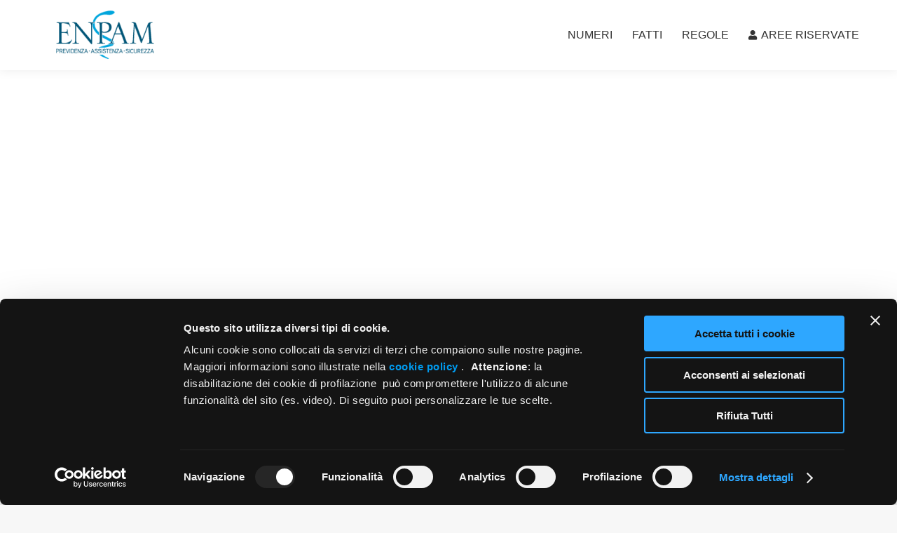

--- FILE ---
content_type: text/html; charset=UTF-8
request_url: https://www.enpam.it/tag/cimo/
body_size: 12017
content:
<!DOCTYPE html>
<!--[if !(IE 6) | !(IE 7) | !(IE 8)  ]><!-->
<html lang="it-IT" class="no-js">
<!--<![endif]-->
<head>
<script>
var waitForTrackerCount = 0;
function matomoWaitForTracker() {
  if (typeof _paq === 'undefined' || typeof Cookiebot === 'undefined') {
    if (waitForTrackerCount < 40) {
      setTimeout(matomoWaitForTracker, 250);
      waitForTrackerCount++;
      return;
    }
  } else {
    window.addEventListener('CookiebotOnAccept', function (e) {
        consentSet();
    });
    window.addEventListener('CookiebotOnDecline', function (e) {
        consentSet();
    })
  }
}
function consentSet() {
  if (Cookiebot.consent.statistics) {
    _paq.push(['setCookieConsentGiven']);
    _paq.push(['setConsentGiven']);
     // console.log('Cookie Accepted');
  } else {
    _paq.push(['forgetCookieConsentGiven']);
    _paq.push(['forgetConsentGiven']);
     // console.log('Cookie Denied');
  }
}
document.addEventListener('DOMContentLoaded', matomoWaitForTracker());
</script>

	<meta charset="UTF-8" />
		<meta name="viewport" content="width=device-width, initial-scale=1, maximum-scale=1, user-scalable=0">
	    <meta name="theme-color" content="#00abe5"/>	<link rel="profile" href="http://gmpg.org/xfn/11" />
    <script data-cookieconsent="ignore">
	window.dataLayer = window.dataLayer || [];
	function gtag() {
		dataLayer.push(arguments);
	}
	gtag("consent", "default", {
		ad_user_data: "denied",
		ad_personalization: "denied",
		ad_storage: "denied",
		analytics_storage: "denied",
		functionality_storage: "denied",
		personalization_storage: "denied",
		security_storage: "granted",
		wait_for_update: 500,
	});
	gtag("set", "ads_data_redaction", true);
	gtag("set", "url_passthrough", true);
</script>
<script type="text/javascript"
		id="Cookiebot"
		src="https://consent.cookiebot.com/uc.js"
		data-implementation="wp"
		data-cbid="51ed69f1-4d0d-4423-9d14-bf0e9c17150c"
							data-blockingmode="auto"
	></script>

<!-- [BEGIN] Metadata added via All-Meta-Tags plugin by Space X-Chimp ( https://www.spacexchimp.com ) -->
<meta name="google-site-verification" content="ansoxRjQdXuqODSyhW49flqwJnjZPvhgOPbCDa9flK0" />
<meta name="referrer" content="no-referrer" />
<!-- [END] Metadata added via All-Meta-Tags plugin by Space X-Chimp ( https://www.spacexchimp.com ) -->

<title>Cimo &#8211; Fondazione Enpam | Ente Nazionale di Previdenza ed Assistenza dei Medici e degli Odontoiatri</title>
<meta name='robots' content='max-image-preview:large' />
<link rel='dns-prefetch' href='//maps.googleapis.com' />
<link rel="alternate" type="application/rss+xml" title="Fondazione Enpam | Ente Nazionale di Previdenza ed Assistenza dei Medici e degli Odontoiatri &raquo; Feed" href="https://www.enpam.it/feed/" />
<link rel="alternate" type="application/rss+xml" title="Fondazione Enpam | Ente Nazionale di Previdenza ed Assistenza dei Medici e degli Odontoiatri &raquo; Feed dei commenti" href="https://www.enpam.it/comments/feed/" />
<link rel="alternate" type="application/rss+xml" title="Fondazione Enpam | Ente Nazionale di Previdenza ed Assistenza dei Medici e degli Odontoiatri &raquo; Cimo Feed del tag" href="https://www.enpam.it/tag/cimo/feed/" />
<script>
window._wpemojiSettings = {"baseUrl":"https:\/\/s.w.org\/images\/core\/emoji\/15.0.3\/72x72\/","ext":".png","svgUrl":"https:\/\/s.w.org\/images\/core\/emoji\/15.0.3\/svg\/","svgExt":".svg","source":{"concatemoji":"https:\/\/www.enpam.it\/wp-includes\/js\/wp-emoji-release.min.js?ver=6.5.7"}};
/*! This file is auto-generated */
!function(i,n){var o,s,e;function c(e){try{var t={supportTests:e,timestamp:(new Date).valueOf()};sessionStorage.setItem(o,JSON.stringify(t))}catch(e){}}function p(e,t,n){e.clearRect(0,0,e.canvas.width,e.canvas.height),e.fillText(t,0,0);var t=new Uint32Array(e.getImageData(0,0,e.canvas.width,e.canvas.height).data),r=(e.clearRect(0,0,e.canvas.width,e.canvas.height),e.fillText(n,0,0),new Uint32Array(e.getImageData(0,0,e.canvas.width,e.canvas.height).data));return t.every(function(e,t){return e===r[t]})}function u(e,t,n){switch(t){case"flag":return n(e,"\ud83c\udff3\ufe0f\u200d\u26a7\ufe0f","\ud83c\udff3\ufe0f\u200b\u26a7\ufe0f")?!1:!n(e,"\ud83c\uddfa\ud83c\uddf3","\ud83c\uddfa\u200b\ud83c\uddf3")&&!n(e,"\ud83c\udff4\udb40\udc67\udb40\udc62\udb40\udc65\udb40\udc6e\udb40\udc67\udb40\udc7f","\ud83c\udff4\u200b\udb40\udc67\u200b\udb40\udc62\u200b\udb40\udc65\u200b\udb40\udc6e\u200b\udb40\udc67\u200b\udb40\udc7f");case"emoji":return!n(e,"\ud83d\udc26\u200d\u2b1b","\ud83d\udc26\u200b\u2b1b")}return!1}function f(e,t,n){var r="undefined"!=typeof WorkerGlobalScope&&self instanceof WorkerGlobalScope?new OffscreenCanvas(300,150):i.createElement("canvas"),a=r.getContext("2d",{willReadFrequently:!0}),o=(a.textBaseline="top",a.font="600 32px Arial",{});return e.forEach(function(e){o[e]=t(a,e,n)}),o}function t(e){var t=i.createElement("script");t.src=e,t.defer=!0,i.head.appendChild(t)}"undefined"!=typeof Promise&&(o="wpEmojiSettingsSupports",s=["flag","emoji"],n.supports={everything:!0,everythingExceptFlag:!0},e=new Promise(function(e){i.addEventListener("DOMContentLoaded",e,{once:!0})}),new Promise(function(t){var n=function(){try{var e=JSON.parse(sessionStorage.getItem(o));if("object"==typeof e&&"number"==typeof e.timestamp&&(new Date).valueOf()<e.timestamp+604800&&"object"==typeof e.supportTests)return e.supportTests}catch(e){}return null}();if(!n){if("undefined"!=typeof Worker&&"undefined"!=typeof OffscreenCanvas&&"undefined"!=typeof URL&&URL.createObjectURL&&"undefined"!=typeof Blob)try{var e="postMessage("+f.toString()+"("+[JSON.stringify(s),u.toString(),p.toString()].join(",")+"));",r=new Blob([e],{type:"text/javascript"}),a=new Worker(URL.createObjectURL(r),{name:"wpTestEmojiSupports"});return void(a.onmessage=function(e){c(n=e.data),a.terminate(),t(n)})}catch(e){}c(n=f(s,u,p))}t(n)}).then(function(e){for(var t in e)n.supports[t]=e[t],n.supports.everything=n.supports.everything&&n.supports[t],"flag"!==t&&(n.supports.everythingExceptFlag=n.supports.everythingExceptFlag&&n.supports[t]);n.supports.everythingExceptFlag=n.supports.everythingExceptFlag&&!n.supports.flag,n.DOMReady=!1,n.readyCallback=function(){n.DOMReady=!0}}).then(function(){return e}).then(function(){var e;n.supports.everything||(n.readyCallback(),(e=n.source||{}).concatemoji?t(e.concatemoji):e.wpemoji&&e.twemoji&&(t(e.twemoji),t(e.wpemoji)))}))}((window,document),window._wpemojiSettings);
</script>
<style id='wp-emoji-styles-inline-css'>

	img.wp-smiley, img.emoji {
		display: inline !important;
		border: none !important;
		box-shadow: none !important;
		height: 1em !important;
		width: 1em !important;
		margin: 0 0.07em !important;
		vertical-align: -0.1em !important;
		background: none !important;
		padding: 0 !important;
	}
</style>
<link rel='stylesheet' id='wp-block-library-css' href='https://www.enpam.it/wp-includes/css/dist/block-library/style.min.css?ver=6.5.7' media='all' />
<style id='wp-block-library-theme-inline-css'>
.wp-block-audio figcaption{color:#555;font-size:13px;text-align:center}.is-dark-theme .wp-block-audio figcaption{color:#ffffffa6}.wp-block-audio{margin:0 0 1em}.wp-block-code{border:1px solid #ccc;border-radius:4px;font-family:Menlo,Consolas,monaco,monospace;padding:.8em 1em}.wp-block-embed figcaption{color:#555;font-size:13px;text-align:center}.is-dark-theme .wp-block-embed figcaption{color:#ffffffa6}.wp-block-embed{margin:0 0 1em}.blocks-gallery-caption{color:#555;font-size:13px;text-align:center}.is-dark-theme .blocks-gallery-caption{color:#ffffffa6}.wp-block-image figcaption{color:#555;font-size:13px;text-align:center}.is-dark-theme .wp-block-image figcaption{color:#ffffffa6}.wp-block-image{margin:0 0 1em}.wp-block-pullquote{border-bottom:4px solid;border-top:4px solid;color:currentColor;margin-bottom:1.75em}.wp-block-pullquote cite,.wp-block-pullquote footer,.wp-block-pullquote__citation{color:currentColor;font-size:.8125em;font-style:normal;text-transform:uppercase}.wp-block-quote{border-left:.25em solid;margin:0 0 1.75em;padding-left:1em}.wp-block-quote cite,.wp-block-quote footer{color:currentColor;font-size:.8125em;font-style:normal;position:relative}.wp-block-quote.has-text-align-right{border-left:none;border-right:.25em solid;padding-left:0;padding-right:1em}.wp-block-quote.has-text-align-center{border:none;padding-left:0}.wp-block-quote.is-large,.wp-block-quote.is-style-large,.wp-block-quote.is-style-plain{border:none}.wp-block-search .wp-block-search__label{font-weight:700}.wp-block-search__button{border:1px solid #ccc;padding:.375em .625em}:where(.wp-block-group.has-background){padding:1.25em 2.375em}.wp-block-separator.has-css-opacity{opacity:.4}.wp-block-separator{border:none;border-bottom:2px solid;margin-left:auto;margin-right:auto}.wp-block-separator.has-alpha-channel-opacity{opacity:1}.wp-block-separator:not(.is-style-wide):not(.is-style-dots){width:100px}.wp-block-separator.has-background:not(.is-style-dots){border-bottom:none;height:1px}.wp-block-separator.has-background:not(.is-style-wide):not(.is-style-dots){height:2px}.wp-block-table{margin:0 0 1em}.wp-block-table td,.wp-block-table th{word-break:normal}.wp-block-table figcaption{color:#555;font-size:13px;text-align:center}.is-dark-theme .wp-block-table figcaption{color:#ffffffa6}.wp-block-video figcaption{color:#555;font-size:13px;text-align:center}.is-dark-theme .wp-block-video figcaption{color:#ffffffa6}.wp-block-video{margin:0 0 1em}.wp-block-template-part.has-background{margin-bottom:0;margin-top:0;padding:1.25em 2.375em}
</style>
<style id='classic-theme-styles-inline-css'>
/*! This file is auto-generated */
.wp-block-button__link{color:#fff;background-color:#32373c;border-radius:9999px;box-shadow:none;text-decoration:none;padding:calc(.667em + 2px) calc(1.333em + 2px);font-size:1.125em}.wp-block-file__button{background:#32373c;color:#fff;text-decoration:none}
</style>
<style id='global-styles-inline-css'>
body{--wp--preset--color--black: #000000;--wp--preset--color--cyan-bluish-gray: #abb8c3;--wp--preset--color--white: #FFF;--wp--preset--color--pale-pink: #f78da7;--wp--preset--color--vivid-red: #cf2e2e;--wp--preset--color--luminous-vivid-orange: #ff6900;--wp--preset--color--luminous-vivid-amber: #fcb900;--wp--preset--color--light-green-cyan: #7bdcb5;--wp--preset--color--vivid-green-cyan: #00d084;--wp--preset--color--pale-cyan-blue: #8ed1fc;--wp--preset--color--vivid-cyan-blue: #0693e3;--wp--preset--color--vivid-purple: #9b51e0;--wp--preset--color--accent: #00abe5;--wp--preset--color--dark-gray: #111;--wp--preset--color--light-gray: #767676;--wp--preset--gradient--vivid-cyan-blue-to-vivid-purple: linear-gradient(135deg,rgba(6,147,227,1) 0%,rgb(155,81,224) 100%);--wp--preset--gradient--light-green-cyan-to-vivid-green-cyan: linear-gradient(135deg,rgb(122,220,180) 0%,rgb(0,208,130) 100%);--wp--preset--gradient--luminous-vivid-amber-to-luminous-vivid-orange: linear-gradient(135deg,rgba(252,185,0,1) 0%,rgba(255,105,0,1) 100%);--wp--preset--gradient--luminous-vivid-orange-to-vivid-red: linear-gradient(135deg,rgba(255,105,0,1) 0%,rgb(207,46,46) 100%);--wp--preset--gradient--very-light-gray-to-cyan-bluish-gray: linear-gradient(135deg,rgb(238,238,238) 0%,rgb(169,184,195) 100%);--wp--preset--gradient--cool-to-warm-spectrum: linear-gradient(135deg,rgb(74,234,220) 0%,rgb(151,120,209) 20%,rgb(207,42,186) 40%,rgb(238,44,130) 60%,rgb(251,105,98) 80%,rgb(254,248,76) 100%);--wp--preset--gradient--blush-light-purple: linear-gradient(135deg,rgb(255,206,236) 0%,rgb(152,150,240) 100%);--wp--preset--gradient--blush-bordeaux: linear-gradient(135deg,rgb(254,205,165) 0%,rgb(254,45,45) 50%,rgb(107,0,62) 100%);--wp--preset--gradient--luminous-dusk: linear-gradient(135deg,rgb(255,203,112) 0%,rgb(199,81,192) 50%,rgb(65,88,208) 100%);--wp--preset--gradient--pale-ocean: linear-gradient(135deg,rgb(255,245,203) 0%,rgb(182,227,212) 50%,rgb(51,167,181) 100%);--wp--preset--gradient--electric-grass: linear-gradient(135deg,rgb(202,248,128) 0%,rgb(113,206,126) 100%);--wp--preset--gradient--midnight: linear-gradient(135deg,rgb(2,3,129) 0%,rgb(40,116,252) 100%);--wp--preset--font-size--small: 13px;--wp--preset--font-size--medium: 20px;--wp--preset--font-size--large: 36px;--wp--preset--font-size--x-large: 42px;--wp--preset--spacing--20: 0.44rem;--wp--preset--spacing--30: 0.67rem;--wp--preset--spacing--40: 1rem;--wp--preset--spacing--50: 1.5rem;--wp--preset--spacing--60: 2.25rem;--wp--preset--spacing--70: 3.38rem;--wp--preset--spacing--80: 5.06rem;--wp--preset--shadow--natural: 6px 6px 9px rgba(0, 0, 0, 0.2);--wp--preset--shadow--deep: 12px 12px 50px rgba(0, 0, 0, 0.4);--wp--preset--shadow--sharp: 6px 6px 0px rgba(0, 0, 0, 0.2);--wp--preset--shadow--outlined: 6px 6px 0px -3px rgba(255, 255, 255, 1), 6px 6px rgba(0, 0, 0, 1);--wp--preset--shadow--crisp: 6px 6px 0px rgba(0, 0, 0, 1);}:where(.is-layout-flex){gap: 0.5em;}:where(.is-layout-grid){gap: 0.5em;}body .is-layout-flex{display: flex;}body .is-layout-flex{flex-wrap: wrap;align-items: center;}body .is-layout-flex > *{margin: 0;}body .is-layout-grid{display: grid;}body .is-layout-grid > *{margin: 0;}:where(.wp-block-columns.is-layout-flex){gap: 2em;}:where(.wp-block-columns.is-layout-grid){gap: 2em;}:where(.wp-block-post-template.is-layout-flex){gap: 1.25em;}:where(.wp-block-post-template.is-layout-grid){gap: 1.25em;}.has-black-color{color: var(--wp--preset--color--black) !important;}.has-cyan-bluish-gray-color{color: var(--wp--preset--color--cyan-bluish-gray) !important;}.has-white-color{color: var(--wp--preset--color--white) !important;}.has-pale-pink-color{color: var(--wp--preset--color--pale-pink) !important;}.has-vivid-red-color{color: var(--wp--preset--color--vivid-red) !important;}.has-luminous-vivid-orange-color{color: var(--wp--preset--color--luminous-vivid-orange) !important;}.has-luminous-vivid-amber-color{color: var(--wp--preset--color--luminous-vivid-amber) !important;}.has-light-green-cyan-color{color: var(--wp--preset--color--light-green-cyan) !important;}.has-vivid-green-cyan-color{color: var(--wp--preset--color--vivid-green-cyan) !important;}.has-pale-cyan-blue-color{color: var(--wp--preset--color--pale-cyan-blue) !important;}.has-vivid-cyan-blue-color{color: var(--wp--preset--color--vivid-cyan-blue) !important;}.has-vivid-purple-color{color: var(--wp--preset--color--vivid-purple) !important;}.has-black-background-color{background-color: var(--wp--preset--color--black) !important;}.has-cyan-bluish-gray-background-color{background-color: var(--wp--preset--color--cyan-bluish-gray) !important;}.has-white-background-color{background-color: var(--wp--preset--color--white) !important;}.has-pale-pink-background-color{background-color: var(--wp--preset--color--pale-pink) !important;}.has-vivid-red-background-color{background-color: var(--wp--preset--color--vivid-red) !important;}.has-luminous-vivid-orange-background-color{background-color: var(--wp--preset--color--luminous-vivid-orange) !important;}.has-luminous-vivid-amber-background-color{background-color: var(--wp--preset--color--luminous-vivid-amber) !important;}.has-light-green-cyan-background-color{background-color: var(--wp--preset--color--light-green-cyan) !important;}.has-vivid-green-cyan-background-color{background-color: var(--wp--preset--color--vivid-green-cyan) !important;}.has-pale-cyan-blue-background-color{background-color: var(--wp--preset--color--pale-cyan-blue) !important;}.has-vivid-cyan-blue-background-color{background-color: var(--wp--preset--color--vivid-cyan-blue) !important;}.has-vivid-purple-background-color{background-color: var(--wp--preset--color--vivid-purple) !important;}.has-black-border-color{border-color: var(--wp--preset--color--black) !important;}.has-cyan-bluish-gray-border-color{border-color: var(--wp--preset--color--cyan-bluish-gray) !important;}.has-white-border-color{border-color: var(--wp--preset--color--white) !important;}.has-pale-pink-border-color{border-color: var(--wp--preset--color--pale-pink) !important;}.has-vivid-red-border-color{border-color: var(--wp--preset--color--vivid-red) !important;}.has-luminous-vivid-orange-border-color{border-color: var(--wp--preset--color--luminous-vivid-orange) !important;}.has-luminous-vivid-amber-border-color{border-color: var(--wp--preset--color--luminous-vivid-amber) !important;}.has-light-green-cyan-border-color{border-color: var(--wp--preset--color--light-green-cyan) !important;}.has-vivid-green-cyan-border-color{border-color: var(--wp--preset--color--vivid-green-cyan) !important;}.has-pale-cyan-blue-border-color{border-color: var(--wp--preset--color--pale-cyan-blue) !important;}.has-vivid-cyan-blue-border-color{border-color: var(--wp--preset--color--vivid-cyan-blue) !important;}.has-vivid-purple-border-color{border-color: var(--wp--preset--color--vivid-purple) !important;}.has-vivid-cyan-blue-to-vivid-purple-gradient-background{background: var(--wp--preset--gradient--vivid-cyan-blue-to-vivid-purple) !important;}.has-light-green-cyan-to-vivid-green-cyan-gradient-background{background: var(--wp--preset--gradient--light-green-cyan-to-vivid-green-cyan) !important;}.has-luminous-vivid-amber-to-luminous-vivid-orange-gradient-background{background: var(--wp--preset--gradient--luminous-vivid-amber-to-luminous-vivid-orange) !important;}.has-luminous-vivid-orange-to-vivid-red-gradient-background{background: var(--wp--preset--gradient--luminous-vivid-orange-to-vivid-red) !important;}.has-very-light-gray-to-cyan-bluish-gray-gradient-background{background: var(--wp--preset--gradient--very-light-gray-to-cyan-bluish-gray) !important;}.has-cool-to-warm-spectrum-gradient-background{background: var(--wp--preset--gradient--cool-to-warm-spectrum) !important;}.has-blush-light-purple-gradient-background{background: var(--wp--preset--gradient--blush-light-purple) !important;}.has-blush-bordeaux-gradient-background{background: var(--wp--preset--gradient--blush-bordeaux) !important;}.has-luminous-dusk-gradient-background{background: var(--wp--preset--gradient--luminous-dusk) !important;}.has-pale-ocean-gradient-background{background: var(--wp--preset--gradient--pale-ocean) !important;}.has-electric-grass-gradient-background{background: var(--wp--preset--gradient--electric-grass) !important;}.has-midnight-gradient-background{background: var(--wp--preset--gradient--midnight) !important;}.has-small-font-size{font-size: var(--wp--preset--font-size--small) !important;}.has-medium-font-size{font-size: var(--wp--preset--font-size--medium) !important;}.has-large-font-size{font-size: var(--wp--preset--font-size--large) !important;}.has-x-large-font-size{font-size: var(--wp--preset--font-size--x-large) !important;}
.wp-block-navigation a:where(:not(.wp-element-button)){color: inherit;}
:where(.wp-block-post-template.is-layout-flex){gap: 1.25em;}:where(.wp-block-post-template.is-layout-grid){gap: 1.25em;}
:where(.wp-block-columns.is-layout-flex){gap: 2em;}:where(.wp-block-columns.is-layout-grid){gap: 2em;}
.wp-block-pullquote{font-size: 1.5em;line-height: 1.6;}
</style>
<link rel='stylesheet' id='formcraft-common-css' href='https://www.enpam.it/wp-content/plugins/formcraft3/dist/formcraft-common.css?ver=3.8.11' media='all' />
<link rel='stylesheet' id='formcraft-form-css' href='https://www.enpam.it/wp-content/plugins/formcraft3/dist/form.css?ver=3.8.11' media='all' />
<link rel='stylesheet' id='the7-font-css' href='https://www.enpam.it/wp-content/themes/dt-the7/fonts/icomoon-the7-font/icomoon-the7-font.min.css?ver=11.11.3' media='all' />
<link rel='stylesheet' id='the7-awesome-fonts-css' href='https://www.enpam.it/wp-content/themes/dt-the7/fonts/FontAwesome/css/all.min.css?ver=11.11.3' media='all' />
<link rel='stylesheet' id='the7-awesome-fonts-back-css' href='https://www.enpam.it/wp-content/themes/dt-the7/fonts/FontAwesome/back-compat.min.css?ver=11.11.3' media='all' />
<link rel='stylesheet' id='the7-Defaults-css' href='https://www.enpam.it/wp-content/uploads/smile_fonts/Defaults/Defaults.css?ver=6.5.7' media='all' />
<link rel='stylesheet' id='dt-main-css' href='https://www.enpam.it/wp-content/themes/dt-the7/css/main.min.css?ver=11.11.3' media='all' />
<link rel='stylesheet' id='the7-custom-scrollbar-css' href='https://www.enpam.it/wp-content/themes/dt-the7/lib/custom-scrollbar/custom-scrollbar.min.css?ver=11.11.3' media='all' />
<link rel='stylesheet' id='the7-wpbakery-css' href='https://www.enpam.it/wp-content/themes/dt-the7/css/wpbakery.min.css?ver=11.11.3' media='all' />
<link rel='stylesheet' id='the7-css-vars-css' href='https://www.enpam.it/wp-content/uploads/the7-css/css-vars.css?ver=c661a456403d' media='all' />
<link rel='stylesheet' id='dt-custom-css' href='https://www.enpam.it/wp-content/uploads/the7-css/custom.css?ver=c661a456403d' media='all' />
<link rel='stylesheet' id='dt-media-css' href='https://www.enpam.it/wp-content/uploads/the7-css/media.css?ver=c661a456403d' media='all' />
<link rel='stylesheet' id='the7-mega-menu-css' href='https://www.enpam.it/wp-content/uploads/the7-css/mega-menu.css?ver=c661a456403d' media='all' />
<link rel='stylesheet' id='style-css' href='https://www.enpam.it/wp-content/themes/wpenpam/style.css?ver=11.11.3' media='all' />
<link rel='stylesheet' id='ultimate-vc-addons-style-min-css' href='https://www.enpam.it/wp-content/plugins/Ultimate_VC_Addons/assets/min-css/ultimate.min.css?ver=3.19.19' media='all' />
<link rel='stylesheet' id='ultimate-vc-addons-icons-css' href='https://www.enpam.it/wp-content/plugins/Ultimate_VC_Addons/assets/css/icons.css?ver=3.19.19' media='all' />
<link rel='stylesheet' id='ultimate-vc-addons-vidcons-css' href='https://www.enpam.it/wp-content/plugins/Ultimate_VC_Addons/assets/fonts/vidcons.css?ver=3.19.19' media='all' />
<script src="https://www.enpam.it/wp-includes/js/jquery/jquery.min.js?ver=3.7.1" id="jquery-core-js"></script>
<script src="https://www.enpam.it/wp-includes/js/jquery/jquery-migrate.min.js?ver=3.4.1" id="jquery-migrate-js"></script>
<script id="dt-above-fold-js-extra">
var dtLocal = {"themeUrl":"https:\/\/www.enpam.it\/wp-content\/themes\/dt-the7","passText":"Per visualizzare questo post protetto, inserire la password qui sotto:","moreButtonText":{"loading":"Caricamento...","loadMore":"Carica ancora"},"postID":"108800","ajaxurl":"https:\/\/www.enpam.it\/wp-admin\/admin-ajax.php","REST":{"baseUrl":"https:\/\/www.enpam.it\/wp-json\/the7\/v1","endpoints":{"sendMail":"\/send-mail"}},"contactMessages":{"required":"One or more fields have an error. Please check and try again.","terms":"Please accept the privacy policy.","fillTheCaptchaError":"Please, fill the captcha."},"captchaSiteKey":"","ajaxNonce":"ccb8b8f118","pageData":{"type":"archive","template":"archive","layout":"masonry"},"themeSettings":{"smoothScroll":"off","lazyLoading":false,"desktopHeader":{"height":100},"ToggleCaptionEnabled":"disabled","ToggleCaption":"Navigation","floatingHeader":{"showAfter":140,"showMenu":true,"height":60,"logo":{"showLogo":true,"html":"<img class=\" preload-me\" src=\"https:\/\/www.enpam.it\/wp-content\/uploads\/enpam-logo-payoff-1-e1538389873281.png\" srcset=\"https:\/\/www.enpam.it\/wp-content\/uploads\/enpam-logo-payoff-1-e1538389873281.png 200w\" width=\"200\" height=\"74\"   sizes=\"200px\" alt=\"Fondazione Enpam | Ente Nazionale di Previdenza ed Assistenza dei Medici e degli Odontoiatri\" \/>","url":"https:\/\/www.enpam.it\/"}},"topLine":{"floatingTopLine":{"logo":{"showLogo":false,"html":""}}},"mobileHeader":{"firstSwitchPoint":1050,"secondSwitchPoint":778,"firstSwitchPointHeight":80,"secondSwitchPointHeight":60,"mobileToggleCaptionEnabled":"disabled","mobileToggleCaption":"Menu"},"stickyMobileHeaderFirstSwitch":{"logo":{"html":"<img class=\" preload-me\" src=\"https:\/\/www.enpam.it\/wp-content\/uploads\/enpam-logo-payoff-1-e1538389873281.png\" srcset=\"https:\/\/www.enpam.it\/wp-content\/uploads\/enpam-logo-payoff-1-e1538389873281.png 200w\" width=\"200\" height=\"74\"   sizes=\"200px\" alt=\"Fondazione Enpam | Ente Nazionale di Previdenza ed Assistenza dei Medici e degli Odontoiatri\" \/>"}},"stickyMobileHeaderSecondSwitch":{"logo":{"html":"<img class=\" preload-me\" src=\"https:\/\/www.enpam.it\/wp-content\/uploads\/enpam-logo-payoff-1-e1538389873281.png\" srcset=\"https:\/\/www.enpam.it\/wp-content\/uploads\/enpam-logo-payoff-1-e1538389873281.png 200w\" width=\"200\" height=\"74\"   sizes=\"200px\" alt=\"Fondazione Enpam | Ente Nazionale di Previdenza ed Assistenza dei Medici e degli Odontoiatri\" \/>"}},"sidebar":{"switchPoint":990},"boxedWidth":"1340px"},"VCMobileScreenWidth":"768"};
var dtShare = {"shareButtonText":{"facebook":"Share on Facebook","twitter":"Share on X","pinterest":"Pin it","linkedin":"Share on Linkedin","whatsapp":"Share on Whatsapp"},"overlayOpacity":"85"};
</script>
<script src="https://www.enpam.it/wp-content/themes/dt-the7/js/above-the-fold.min.js?ver=11.11.3" id="dt-above-fold-js"></script>
<script src="https://www.enpam.it/wp-content/plugins/Ultimate_VC_Addons/assets/min-js/modernizr-custom.min.js?ver=3.19.19" id="ultimate-vc-addons-modernizr-js"></script>
<script src="https://www.enpam.it/wp-content/plugins/Ultimate_VC_Addons/assets/min-js/jquery-ui.min.js?ver=3.19.19" id="jquery_ui-js"></script>
<script src="https://maps.googleapis.com/maps/api/js" id="ultimate-vc-addons-googleapis-js"></script>
<script src="https://www.enpam.it/wp-includes/js/jquery/ui/core.min.js?ver=1.13.2" id="jquery-ui-core-js"></script>
<script src="https://www.enpam.it/wp-includes/js/jquery/ui/mouse.min.js?ver=1.13.2" id="jquery-ui-mouse-js"></script>
<script src="https://www.enpam.it/wp-includes/js/jquery/ui/slider.min.js?ver=1.13.2" id="jquery-ui-slider-js"></script>
<script src="https://www.enpam.it/wp-content/plugins/Ultimate_VC_Addons/assets/min-js/jquery-ui-labeledslider.min.js?ver=3.19.19" id="ultimate-vc-addons_range_tick-js"></script>
<script src="https://www.enpam.it/wp-content/plugins/Ultimate_VC_Addons/assets/min-js/ultimate.min.js?ver=3.19.19" id="ultimate-vc-addons-script-js"></script>
<script src="https://www.enpam.it/wp-content/plugins/Ultimate_VC_Addons/assets/min-js/modal-all.min.js?ver=3.19.19" id="ultimate-vc-addons-modal-all-js"></script>
<script src="https://www.enpam.it/wp-content/plugins/Ultimate_VC_Addons/assets/min-js/jparallax.min.js?ver=3.19.19" id="ultimate-vc-addons-jquery.shake-js"></script>
<script src="https://www.enpam.it/wp-content/plugins/Ultimate_VC_Addons/assets/min-js/vhparallax.min.js?ver=3.19.19" id="ultimate-vc-addons-jquery.vhparallax-js"></script>
<script src="https://www.enpam.it/wp-content/plugins/Ultimate_VC_Addons/assets/min-js/ultimate_bg.min.js?ver=3.19.19" id="ultimate-vc-addons-row-bg-js"></script>
<script src="https://www.enpam.it/wp-content/plugins/Ultimate_VC_Addons/assets/min-js/mb-YTPlayer.min.js?ver=3.19.19" id="ultimate-vc-addons-jquery.ytplayer-js"></script>
<script src="https://www.enpam.it/wp-content/themes/wpenpam/assets/js/enpam.js?ver=1.3" id="enpam-js-js"></script>
<script></script><link rel="https://api.w.org/" href="https://www.enpam.it/wp-json/" /><link rel="alternate" type="application/json" href="https://www.enpam.it/wp-json/wp/v2/tags/885" /><link rel="EditURI" type="application/rsd+xml" title="RSD" href="https://www.enpam.it/xmlrpc.php?rsd" />
<meta name="generator" content="WordPress 6.5.7" />
<meta name="generator" content="Powered by WPBakery Page Builder - drag and drop page builder for WordPress."/>
<link rel="icon" href="https://www.enpam.it/wp-content/uploads/favicon.png" type="image/png" sizes="16x16"/><link rel="icon" href="https://www.enpam.it/wp-content/uploads/favicon-1.png" type="image/png" sizes="32x32"/><noscript><style> .wpb_animate_when_almost_visible { opacity: 1; }</style></noscript><style id='the7-custom-inline-css' type='text/css'>
h2, .h2-size, .entry-title.h2-size, h1.entry-title, .dt-accordion-h2-size .wpb_accordion_header > a {
    color: #000000;
    font: normal 700 34px / 44px "Raleway", Helvetica, Arial, Verdana, sans-serif;
    text-transform: none;
}

h4, .h4-size, .entry-title.h4-size, h3.entry-title, .dt-accordion-h4-size .wpb_accordion_header > a, .vc_separator h4 {
    color: #000000;
    font: normal 200 20px / 30px "Raleway", Helvetica, Arial, Verdana, sans-serif;
    text-transform: none;
}

html, body, body.page, .wf-container > * {
    font: normal 16px / 27px "Roboto", Helvetica, Arial, Verdana, sans-serif;
    word-spacing: normal;
    color: #333333;
}

.widget_libri h2 {
	font-size:20px;
}

.single-post #main {
	padding: 20px 0;
}

h3.entry-title {
	font-weight: bolder;
}

.widget_nav_menu ul {
	font: normal 16px / 27px "Roboto", Helvetica, Arial, Verdana, sans-serif;
}

.textwidget p {
	font: normal 16px / 27px "Roboto", Helvetica, Arial, Verdana, sans-serif;
}

.author-info {
	display: none;
}

.single-modulistica .a2a_kit {
	display: none;
}

p.wp-caption-text {
	color: #000 !important;
	text-align: right !important;
	font-size: 12px !important;
	font-weight: bold !important;
	color: #999 !important;
	
}

.powered-by {
	display: none !important;
}

.modulo_covid-template-default .page-title {
	display: none;
}
.wpb_wrapper h4 {
	font-weight: bold;
}
/*
.vc_custom_heading {
	font-weight: bold;
}
*/

.single-post .author.vcard {
	display:none;
}

.author.vcard {
	display: none;
}

.single-post .meta-nav {
	display: none;
}

.single-post article.project-odd {
	margin-bottom: 20px;
}

.parent-pageid-95 .vc_column_container {
	margin-bottom: 20px;
	border-bottom: 2px dashed #ccc;
}

/* External Resources: Font Awesome (icon font) https://netdna.bootstrapcdn.com/font-awesome/3.2.0/css/font-awesome.min.css  */

.video {
  position: relative;
  height: 281px;
  width: 500px;
  background: #73AF96;
}

.video img {
  opacity: .65;
}

.play {
  height: 80px;
  width: 120px;
  position: absolute;
  text-align: center;
  cursor: pointer;
  border-radius: 5px;
  /*Centering*/
  margin: -40px 0 0 -60px;
  left: 50%;
  top: 50%;
  display: block;
  background: #FA614D;
  transition: background-color 0.5s ease;
  color: white;
}

.play:hover {
  background: #C31A1F;
}

.fa-play {
  line-height: 80px;
}

.fa-play:before {
  cursor: pointer;
}
</style>
</head>
<body class="archive tag tag-cimo tag-885 wp-embed-responsive layout-masonry description-under-image dt-responsive-on right-mobile-menu-close-icon ouside-menu-close-icon mobile-hamburger-close-bg-enable mobile-hamburger-close-bg-hover-enable  fade-medium-mobile-menu-close-icon fade-medium-menu-close-icon srcset-enabled btn-flat custom-btn-color custom-btn-hover-color phantom-fade phantom-shadow-decoration phantom-main-logo-on sticky-mobile-header top-header first-switch-logo-left first-switch-menu-right second-switch-logo-left second-switch-menu-right right-mobile-menu layzr-loading-on popup-message-style the7-ver-11.11.3 dt-fa-compatibility wpb-js-composer js-comp-ver-7.5 vc_responsive">
<!-- The7 11.11.3 -->

<div id="page">
	<a class="skip-link screen-reader-text" href="#content">Skip to content</a>

<div class="masthead inline-header right full-height shadow-decoration shadow-mobile-header-decoration small-mobile-menu-icon dt-parent-menu-clickable show-sub-menu-on-hover"  role="banner">

	<div class="top-bar line-content top-bar-empty top-bar-line-hide">
	<div class="top-bar-bg" ></div>
	<div class="mini-widgets left-widgets"></div><div class="mini-widgets right-widgets"></div></div>

	<header class="header-bar">

		<div class="branding">
	<div id="site-title" class="assistive-text">Fondazione Enpam | Ente Nazionale di Previdenza ed Assistenza dei Medici e degli Odontoiatri</div>
	<div id="site-description" class="assistive-text">Ente Nazionale di Previdenza ed Assistenza dei Medici e degli Odontoiatri</div>
	<a class="same-logo" href="https://www.enpam.it/"><img class=" preload-me" src="https://www.enpam.it/wp-content/uploads/enpam-logo-payoff-1-e1538389873281.png" srcset="https://www.enpam.it/wp-content/uploads/enpam-logo-payoff-1-e1538389873281.png 200w" width="200" height="74"   sizes="200px" alt="Fondazione Enpam | Ente Nazionale di Previdenza ed Assistenza dei Medici e degli Odontoiatri" /></a></div>

		<ul id="primary-menu" class="main-nav underline-decoration l-to-r-line outside-item-remove-margin"><li class="menu-item menu-item-type-post_type menu-item-object-page menu-item-has-children menu-item-79579 first has-children depth-0"><a href='https://www.enpam.it/numeri/' data-level='1'><span class="menu-item-text"><span class="menu-text">Numeri</span></span></a><ul class="sub-nav hover-style-bg level-arrows-on"><li class="menu-item menu-item-type-post_type menu-item-object-page menu-item-79584 first depth-1"><a href='https://www.enpam.it/bilancio/' data-level='2'><span class="menu-item-text"><span class="menu-text">Numeri in sintesi</span></span></a></li> <li class="menu-item menu-item-type-custom menu-item-object-custom menu-item-79983 depth-1"><a href='https://www.enpam.it/macro/bilanci-consuntivi' data-level='2'><span class="menu-item-text"><span class="menu-text">Bilanci consuntivi</span></span></a></li> <li class="menu-item menu-item-type-custom menu-item-object-custom menu-item-79984 depth-1"><a href='https://www.enpam.it/macro/bilanci-preventivi' data-level='2'><span class="menu-item-text"><span class="menu-text">Bilanci preventivi</span></span></a></li> <li class="menu-item menu-item-type-custom menu-item-object-custom menu-item-79985 depth-1"><a href='https://www.enpam.it/macro/bilanci-sociali' data-level='2'><span class="menu-item-text"><span class="menu-text">Bilanci sociali</span></span></a></li> <li class="menu-item menu-item-type-custom menu-item-object-custom menu-item-79986 depth-1"><a href='https://www.enpam.it/macro/rendiconti-fondi-immobiliari' data-level='2'><span class="menu-item-text"><span class="menu-text">Rendiconti fondi immobiliari</span></span></a></li> <li class="menu-item menu-item-type-post_type menu-item-object-page menu-item-92249 depth-1"><a href='https://www.enpam.it/la-fondazione/bilancio/costi-organi-collegiali/' data-level='2'><span class="menu-item-text"><span class="menu-text">Costi organi collegiali</span></span></a></li> </ul></li> <li class="menu-item menu-item-type-post_type menu-item-object-page menu-item-has-children menu-item-135337 has-children depth-0"><a href='https://www.enpam.it/fatti/' data-level='1'><span class="menu-item-text"><span class="menu-text">Fatti</span></span></a><ul class="sub-nav hover-style-bg level-arrows-on"><li class="menu-item menu-item-type-post_type menu-item-object-page menu-item-93424 first depth-1"><a href='https://www.enpam.it/fatti/notizie/' data-level='2'><span class="menu-item-text"><span class="menu-text">Notizie</span></span></a></li> <li class="menu-item menu-item-type-custom menu-item-object-custom menu-item-80282 depth-1"><a href='https://www.enpam.it/macro/assemblea-nazionale' data-level='2'><span class="menu-item-text"><span class="menu-text">Assemblea nazionale</span></span></a></li> <li class="menu-item menu-item-type-custom menu-item-object-custom menu-item-106831 depth-1"><a href='https://www.enpam.it/macro/osservatori/' data-level='2'><span class="menu-item-text"><span class="menu-text">Osservatori</span></span></a></li> <li class="menu-item menu-item-type-custom menu-item-object-custom menu-item-80283 depth-1"><a href='https://www.enpam.it/macro/consiglio-di-amministrazione' data-level='2'><span class="menu-item-text"><span class="menu-text">Consiglio di amministrazione</span></span></a></li> <li class="menu-item menu-item-type-custom menu-item-object-custom menu-item-80284 depth-1"><a href='https://www.enpam.it/macro/collegio-dei-sindaci' data-level='2'><span class="menu-item-text"><span class="menu-text">Collegio dei sindaci</span></span></a></li> <li class="menu-item menu-item-type-custom menu-item-object-custom menu-item-99767 depth-1"><a href='https://www.enpam.it/macro/consulte/' data-level='2'><span class="menu-item-text"><span class="menu-text">Consulte</span></span></a></li> </ul></li> <li class="menu-item menu-item-type-post_type menu-item-object-page menu-item-has-children menu-item-79583 has-children depth-0"><a href='https://www.enpam.it/regole/' data-level='1'><span class="menu-item-text"><span class="menu-text">Regole</span></span></a><ul class="sub-nav hover-style-bg level-arrows-on"><li class="menu-item menu-item-type-post_type menu-item-object-page menu-item-92347 first depth-1"><a href='https://www.enpam.it/comefareper/' data-level='2'><span class="menu-item-text"><span class="menu-text">Come fare per</span></span></a></li> <li class="menu-item menu-item-type-custom menu-item-object-custom menu-item-79987 depth-1"><a href='https://www.enpam.it/macro/statuto' data-level='2'><span class="menu-item-text"><span class="menu-text">Statuto</span></span></a></li> <li class="menu-item menu-item-type-post_type menu-item-object-page menu-item-80000 depth-1"><a href='https://www.enpam.it/regolamenti-enpam/' data-level='2'><span class="menu-item-text"><span class="menu-text">Regolamenti Enpam</span></span></a></li> <li class="menu-item menu-item-type-custom menu-item-object-custom menu-item-79988 depth-1"><a href='https://www.enpam.it/macro/decreti-ministeriali' data-level='2'><span class="menu-item-text"><span class="menu-text">Decreti ministeriali</span></span></a></li> <li class="menu-item menu-item-type-custom menu-item-object-custom menu-item-79989 depth-1"><a href='https://www.enpam.it/macro/circolari-enpam' data-level='2'><span class="menu-item-text"><span class="menu-text">Circolari Enpam</span></span></a></li> <li class="menu-item menu-item-type-custom menu-item-object-custom menu-item-79990 depth-1"><a href='https://www.enpam.it/macro/discipline-e-procedure' data-level='2'><span class="menu-item-text"><span class="menu-text">Discipline e procedure</span></span></a></li> <li class="menu-item menu-item-type-custom menu-item-object-custom menu-item-79991 depth-1"><a href='https://www.enpam.it/macro/bandi' data-level='2'><span class="menu-item-text"><span class="menu-text">Bandi</span></span></a></li> <li class="menu-item menu-item-type-custom menu-item-object-custom menu-item-79992 depth-1"><a href='https://www.enpam.it/macro/delibere' data-level='2'><span class="menu-item-text"><span class="menu-text">Delibere</span></span></a></li> </ul></li> <li class="menu-item menu-item-type-custom menu-item-object-custom menu-item-has-children menu-item-79627 last has-children depth-0"><a href='#' data-level='1'><i class="fas fa-user"></i><span class="menu-item-text"><span class="menu-text">Aree Riservate</span></span></a><ul class="sub-nav hover-style-bg level-arrows-on"><li class="menu-item menu-item-type-custom menu-item-object-custom menu-item-82075 first depth-1"><a href='https://areariservata.enpam.it/' target='_blank' data-level='2'><span class="menu-item-text"><span class="menu-text">Iscritti, familiari e delegati</span></span></a></li> <li class="menu-item menu-item-type-custom menu-item-object-custom menu-item-82076 depth-1"><a href='https://areariservata.enpam.it' target='_blank' data-level='2'><span class="menu-item-text"><span class="menu-text">Ordini Provinciali</span></span></a></li> <li class="menu-item menu-item-type-custom menu-item-object-custom menu-item-82077 depth-1"><a href='https://areariservata.enpam.it/' target='_blank' data-level='2'><span class="menu-item-text"><span class="menu-text">Società Settore Odontoiatrico</span></span></a></li> <li class="menu-item menu-item-type-custom menu-item-object-custom menu-item-106947 depth-1"><a href='https://areariservata.enpam.it/' data-level='2'><span class="menu-item-text"><span class="menu-text">Strutture accreditate SSN</span></span></a></li> </ul></li> </ul>
		
	</header>

</div>
<div role="navigation" class="dt-mobile-header mobile-menu-show-divider">
	<div class="dt-close-mobile-menu-icon"><div class="close-line-wrap"><span class="close-line"></span><span class="close-line"></span><span class="close-line"></span></div></div>	<ul id="mobile-menu" class="mobile-main-nav">
		<li class="menu-item menu-item-type-post_type menu-item-object-page menu-item-has-children menu-item-79579 first has-children depth-0"><a href='https://www.enpam.it/numeri/' data-level='1'><span class="menu-item-text"><span class="menu-text">Numeri</span></span></a><ul class="sub-nav hover-style-bg level-arrows-on"><li class="menu-item menu-item-type-post_type menu-item-object-page menu-item-79584 first depth-1"><a href='https://www.enpam.it/bilancio/' data-level='2'><span class="menu-item-text"><span class="menu-text">Numeri in sintesi</span></span></a></li> <li class="menu-item menu-item-type-custom menu-item-object-custom menu-item-79983 depth-1"><a href='https://www.enpam.it/macro/bilanci-consuntivi' data-level='2'><span class="menu-item-text"><span class="menu-text">Bilanci consuntivi</span></span></a></li> <li class="menu-item menu-item-type-custom menu-item-object-custom menu-item-79984 depth-1"><a href='https://www.enpam.it/macro/bilanci-preventivi' data-level='2'><span class="menu-item-text"><span class="menu-text">Bilanci preventivi</span></span></a></li> <li class="menu-item menu-item-type-custom menu-item-object-custom menu-item-79985 depth-1"><a href='https://www.enpam.it/macro/bilanci-sociali' data-level='2'><span class="menu-item-text"><span class="menu-text">Bilanci sociali</span></span></a></li> <li class="menu-item menu-item-type-custom menu-item-object-custom menu-item-79986 depth-1"><a href='https://www.enpam.it/macro/rendiconti-fondi-immobiliari' data-level='2'><span class="menu-item-text"><span class="menu-text">Rendiconti fondi immobiliari</span></span></a></li> <li class="menu-item menu-item-type-post_type menu-item-object-page menu-item-92249 depth-1"><a href='https://www.enpam.it/la-fondazione/bilancio/costi-organi-collegiali/' data-level='2'><span class="menu-item-text"><span class="menu-text">Costi organi collegiali</span></span></a></li> </ul></li> <li class="menu-item menu-item-type-post_type menu-item-object-page menu-item-has-children menu-item-135337 has-children depth-0"><a href='https://www.enpam.it/fatti/' data-level='1'><span class="menu-item-text"><span class="menu-text">Fatti</span></span></a><ul class="sub-nav hover-style-bg level-arrows-on"><li class="menu-item menu-item-type-post_type menu-item-object-page menu-item-93424 first depth-1"><a href='https://www.enpam.it/fatti/notizie/' data-level='2'><span class="menu-item-text"><span class="menu-text">Notizie</span></span></a></li> <li class="menu-item menu-item-type-custom menu-item-object-custom menu-item-80282 depth-1"><a href='https://www.enpam.it/macro/assemblea-nazionale' data-level='2'><span class="menu-item-text"><span class="menu-text">Assemblea nazionale</span></span></a></li> <li class="menu-item menu-item-type-custom menu-item-object-custom menu-item-106831 depth-1"><a href='https://www.enpam.it/macro/osservatori/' data-level='2'><span class="menu-item-text"><span class="menu-text">Osservatori</span></span></a></li> <li class="menu-item menu-item-type-custom menu-item-object-custom menu-item-80283 depth-1"><a href='https://www.enpam.it/macro/consiglio-di-amministrazione' data-level='2'><span class="menu-item-text"><span class="menu-text">Consiglio di amministrazione</span></span></a></li> <li class="menu-item menu-item-type-custom menu-item-object-custom menu-item-80284 depth-1"><a href='https://www.enpam.it/macro/collegio-dei-sindaci' data-level='2'><span class="menu-item-text"><span class="menu-text">Collegio dei sindaci</span></span></a></li> <li class="menu-item menu-item-type-custom menu-item-object-custom menu-item-99767 depth-1"><a href='https://www.enpam.it/macro/consulte/' data-level='2'><span class="menu-item-text"><span class="menu-text">Consulte</span></span></a></li> </ul></li> <li class="menu-item menu-item-type-post_type menu-item-object-page menu-item-has-children menu-item-79583 has-children depth-0"><a href='https://www.enpam.it/regole/' data-level='1'><span class="menu-item-text"><span class="menu-text">Regole</span></span></a><ul class="sub-nav hover-style-bg level-arrows-on"><li class="menu-item menu-item-type-post_type menu-item-object-page menu-item-92347 first depth-1"><a href='https://www.enpam.it/comefareper/' data-level='2'><span class="menu-item-text"><span class="menu-text">Come fare per</span></span></a></li> <li class="menu-item menu-item-type-custom menu-item-object-custom menu-item-79987 depth-1"><a href='https://www.enpam.it/macro/statuto' data-level='2'><span class="menu-item-text"><span class="menu-text">Statuto</span></span></a></li> <li class="menu-item menu-item-type-post_type menu-item-object-page menu-item-80000 depth-1"><a href='https://www.enpam.it/regolamenti-enpam/' data-level='2'><span class="menu-item-text"><span class="menu-text">Regolamenti Enpam</span></span></a></li> <li class="menu-item menu-item-type-custom menu-item-object-custom menu-item-79988 depth-1"><a href='https://www.enpam.it/macro/decreti-ministeriali' data-level='2'><span class="menu-item-text"><span class="menu-text">Decreti ministeriali</span></span></a></li> <li class="menu-item menu-item-type-custom menu-item-object-custom menu-item-79989 depth-1"><a href='https://www.enpam.it/macro/circolari-enpam' data-level='2'><span class="menu-item-text"><span class="menu-text">Circolari Enpam</span></span></a></li> <li class="menu-item menu-item-type-custom menu-item-object-custom menu-item-79990 depth-1"><a href='https://www.enpam.it/macro/discipline-e-procedure' data-level='2'><span class="menu-item-text"><span class="menu-text">Discipline e procedure</span></span></a></li> <li class="menu-item menu-item-type-custom menu-item-object-custom menu-item-79991 depth-1"><a href='https://www.enpam.it/macro/bandi' data-level='2'><span class="menu-item-text"><span class="menu-text">Bandi</span></span></a></li> <li class="menu-item menu-item-type-custom menu-item-object-custom menu-item-79992 depth-1"><a href='https://www.enpam.it/macro/delibere' data-level='2'><span class="menu-item-text"><span class="menu-text">Delibere</span></span></a></li> </ul></li> <li class="menu-item menu-item-type-custom menu-item-object-custom menu-item-has-children menu-item-79627 last has-children depth-0"><a href='#' data-level='1'><i class="fas fa-user"></i><span class="menu-item-text"><span class="menu-text">Aree Riservate</span></span></a><ul class="sub-nav hover-style-bg level-arrows-on"><li class="menu-item menu-item-type-custom menu-item-object-custom menu-item-82075 first depth-1"><a href='https://areariservata.enpam.it/' target='_blank' data-level='2'><span class="menu-item-text"><span class="menu-text">Iscritti, familiari e delegati</span></span></a></li> <li class="menu-item menu-item-type-custom menu-item-object-custom menu-item-82076 depth-1"><a href='https://areariservata.enpam.it' target='_blank' data-level='2'><span class="menu-item-text"><span class="menu-text">Ordini Provinciali</span></span></a></li> <li class="menu-item menu-item-type-custom menu-item-object-custom menu-item-82077 depth-1"><a href='https://areariservata.enpam.it/' target='_blank' data-level='2'><span class="menu-item-text"><span class="menu-text">Società Settore Odontoiatrico</span></span></a></li> <li class="menu-item menu-item-type-custom menu-item-object-custom menu-item-106947 depth-1"><a href='https://areariservata.enpam.it/' data-level='2'><span class="menu-item-text"><span class="menu-text">Strutture accreditate SSN</span></span></a></li> </ul></li> 	</ul>
	<div class='mobile-mini-widgets-in-menu'></div>
</div>





<div id="main" class="sidebar-none sidebar-divider-vertical" style="padding-top:px; padding-bottom:px;" >

	
    <div class="main-gradient"></div>
    <div class="wf-wrap">
    <div class="wf-container-main">

	

	<!-- Content -->
	<div id="content" class="content" role="main">

		<div class="wf-container loading-effect-fade-in iso-container bg-under-post description-under-image content-align-left" data-padding="10px" data-cur-page="1" data-width="320px" data-columns="3">
<div class="wf-cell iso-item" data-post-id="108800" data-date="2021-05-07T10:52:47+01:00" data-name="I libri della settimana – 7 maggio 2021">
	<article class="post post-108800 type-post status-publish format-standard has-post-thumbnail hentry category-news tag-cimo tag-giuro-di-non-dimenticare tag-i-libri-della-settimana-6-maggio-2021 tag-il-sindacato-dei-medici tag-libri anno-683 category-3 bg-on fullwidth-img description-off">

		
			<div class="blog-media wf-td">

				<p><a href="https://www.enpam.it/2021/i-libri-della-settimana-7-maggio-2021/" class="alignnone rollover layzr-bg" ><img class="preload-me iso-lazy-load aspect" src="data:image/svg+xml,%3Csvg%20xmlns%3D&#39;http%3A%2F%2Fwww.w3.org%2F2000%2Fsvg&#39;%20viewBox%3D&#39;0%200%20389%20600&#39;%2F%3E" data-src="https://www.enpam.it/wp-content/uploads/Giuro-che-non-dimentico-600.jpg" data-srcset="https://www.enpam.it/wp-content/uploads/Giuro-che-non-dimentico-600.jpg 389w" loading="eager" style="--ratio: 389 / 600" sizes="(max-width: 389px) 100vw, 389px" alt="" title="Giuro che non dimentico 600" width="389" height="600"  /></a></p>
			</div>

		
		<div class="blog-content wf-td">
			<h3 class="entry-title"><a href="https://www.enpam.it/2021/i-libri-della-settimana-7-maggio-2021/" title="I libri della settimana – 7 maggio 2021" rel="bookmark">I libri della settimana – 7 maggio 2021</a></h3>

			<div class="entry-meta"><span class="category-link"><a href="https://www.enpam.it/category/news/" >News</a></span><a class="author vcard" href="https://www.enpam.it/author/v-basile/" title="View all posts by v.basile" rel="author">By <span class="fn">v.basile</span></a><a href="https://www.enpam.it/2021/05/07/" title="10:52" class="data-link" rel="bookmark"><time class="entry-date updated" datetime="2021-05-07T10:52:47+01:00">07/05/2021</time></a></div><p>GIURO DI NON DIMENTICARE. STORIE DI MEDICI AI TEMPI DEL COVID a cura di Cimo (il Sindacato dei Medici) Non&hellip;</p>

		</div>

	</article>

</div></div>
	</div><!-- #content -->

	

			</div><!-- .wf-container -->
		</div><!-- .wf-wrap -->

	
	</div><!-- #main -->

	

<a href="#" class="scroll-top"><svg version="1.1" id="Layer_1" xmlns="http://www.w3.org/2000/svg" xmlns:xlink="http://www.w3.org/1999/xlink" x="0px" y="0px"
	 viewBox="0 0 16 16" style="enable-background:new 0 0 16 16;" xml:space="preserve">
<path d="M11.7,6.3l-3-3C8.5,3.1,8.3,3,8,3c0,0,0,0,0,0C7.7,3,7.5,3.1,7.3,3.3l-3,3c-0.4,0.4-0.4,1,0,1.4c0.4,0.4,1,0.4,1.4,0L7,6.4
	V12c0,0.6,0.4,1,1,1s1-0.4,1-1V6.4l1.3,1.3c0.4,0.4,1,0.4,1.4,0C11.9,7.5,12,7.3,12,7S11.9,6.5,11.7,6.3z"/>
</svg><span class="screen-reader-text">Go to Top</span></a>

</div><!-- #page -->

<!-- Matomo -->
<script type="text/plain" data-cookieconsent="preferenze, statistiche">
  var _paq = window._paq = window._paq || [];
  /* tracker methods like "setCustomDimension" should be called before "trackPageView" */
  _paq.push(['requireConsent']);
_paq.push(['trackPageView']);
  _paq.push(['enableLinkTracking']);
  (function() {
    var u="https://enpam.matomo.cloud/";
    _paq.push(['setTrackerUrl', u+'matomo.php']);
    _paq.push(['setSiteId', '1']);
    var d=document, g=d.createElement('script'), s=d.getElementsByTagName('script')[0];
    g.async=true; g.src='https://cdn.matomo.cloud/enpam.matomo.cloud/matomo.js'; s.parentNode.insertBefore(g,s);
  })();
</script>
<!-- End Matomo Code -->
<link rel='stylesheet' id='carousel-style-css' href='https://www.enpam.it/wp-content/themes/wpenpam/widgets/owl.carousel.css?ver=6.5.7' media='all' />
<link rel='stylesheet' id='carousel-blog-css' href='https://www.enpam.it/wp-content/themes/wpenpam/widgets/VC_testimonial_carousel.css?ver=6.5.7' media='all' />
<link rel='stylesheet' id='bilanci-css-css' href='https://www.enpam.it/wp-content/themes/wpenpam/widgets/VC_bilanci.css?ver=6.5.7' media='all' />
<link rel='stylesheet' id='modulistica-css' href='https://www.enpam.it/wp-content/themes/wpenpam/widgets/VC_modulistica.css?ver=6.5.7' media='all' />
<link rel='stylesheet' id='comefare-css' href='https://www.enpam.it/wp-content/themes/wpenpam/widgets/VC_comefare.css?ver=6.5.7' media='all' />
<link rel='stylesheet' id='regolamenti-css-css' href='https://www.enpam.it/wp-content/themes/wpenpam/widgets/VC_regolamenti.css?ver=6.5.7' media='all' />
<link rel='stylesheet' id='macro-tree-css' href='https://www.enpam.it/wp-content/themes/wpenpam/widgets/VC_macro-tree.css?ver=6.5.7' media='all' />
<link rel='stylesheet' id='home-style-css' href='https://www.enpam.it/wp-content/themes/wpenpam/widgets/VC_home-slider.css?ver=6.5.7' media='all' />
<link rel='stylesheet' id='box-pagina-css' href='https://www.enpam.it/wp-content/themes/wpenpam/widgets/VC_box_pagina.css?ver=6.5.7' media='all' />
<script src="https://www.enpam.it/wp-content/themes/dt-the7/js/main.min.js?ver=11.11.3" id="dt-main-js"></script>
<script src="https://www.enpam.it/wp-content/themes/dt-the7/js/legacy.min.js?ver=11.11.3" id="dt-legacy-js"></script>
<script src="https://www.enpam.it/wp-content/themes/dt-the7/lib/jquery-mousewheel/jquery-mousewheel.min.js?ver=11.11.3" id="jquery-mousewheel-js"></script>
<script src="https://www.enpam.it/wp-content/themes/dt-the7/lib/custom-scrollbar/custom-scrollbar.min.js?ver=11.11.3" id="the7-custom-scrollbar-js"></script>
<script src="https://www.enpam.it/wp-includes/js/imagesloaded.min.js?ver=5.0.0" id="imagesloaded-js"></script>
<script src="https://www.enpam.it/wp-includes/js/masonry.min.js?ver=4.2.2" id="masonry-js"></script>
<script src="https://www.enpam.it/wp-content/themes/wpenpam/widgets/owl.carousel.min.js?ver=2.0.2" id="carousel-enpam-js"></script>
<script></script>    <script>
    jQuery(document).ready(function() {
      
    });
    </script>
    
<div class="pswp" tabindex="-1" role="dialog" aria-hidden="true">
	<div class="pswp__bg"></div>
	<div class="pswp__scroll-wrap">
		<div class="pswp__container">
			<div class="pswp__item"></div>
			<div class="pswp__item"></div>
			<div class="pswp__item"></div>
		</div>
		<div class="pswp__ui pswp__ui--hidden">
			<div class="pswp__top-bar">
				<div class="pswp__counter"></div>
				<button class="pswp__button pswp__button--close" title="Close (Esc)" aria-label="Close (Esc)"></button>
				<button class="pswp__button pswp__button--share" title="Share" aria-label="Share"></button>
				<button class="pswp__button pswp__button--fs" title="Toggle fullscreen" aria-label="Toggle fullscreen"></button>
				<button class="pswp__button pswp__button--zoom" title="Zoom in/out" aria-label="Zoom in/out"></button>
				<div class="pswp__preloader">
					<div class="pswp__preloader__icn">
						<div class="pswp__preloader__cut">
							<div class="pswp__preloader__donut"></div>
						</div>
					</div>
				</div>
			</div>
			<div class="pswp__share-modal pswp__share-modal--hidden pswp__single-tap">
				<div class="pswp__share-tooltip"></div> 
			</div>
			<button class="pswp__button pswp__button--arrow--left" title="Previous (arrow left)" aria-label="Previous (arrow left)">
			</button>
			<button class="pswp__button pswp__button--arrow--right" title="Next (arrow right)" aria-label="Next (arrow right)">
			</button>
			<div class="pswp__caption">
				<div class="pswp__caption__center"></div>
			</div>
		</div>
	</div>
</div>
</body>
</html>


--- FILE ---
content_type: text/css
request_url: https://www.enpam.it/wp-content/themes/wpenpam/style.css?ver=11.11.3
body_size: 1478
content:
/*
Theme Name: Enpam 2018
Author: SI
Author URI: https://www.enpam.it/
Description: Tema Enpam 2018
Version: 1.0.0
Template: dt-the7
*/

/*

azzurro #00ABE5
blu scuro #31708f
grigio scuro #404040;
grigio chiaro #99979c

YXBwOlB0UG8gM1d6aSBHNGFUIGZxdnIgNDU2UCBQSFdQ

*/

@import "assets/css/modal.css";

.banner-gp {
	border: 1px dashed #00ABE5;
	padding: 20px;
	background-color: #f9f9f9;
	margin: 20px 0;
}

.banner-gp a{
	font-weight: bold;
	color: #00abe5;
}

.entry-title  {
	margin-bottom: 30px;
}

.download-box {
	background: #f9f9f9;
	padding: 20px;
}

.entry-title h1 {
	font-size: 2.1rem;
	color: #000000;
  font: normal bold 34px / 44px "Raleway", Helvetica, Arial, Verdana, sans-serif;
  text-transform: none;
}

#primary-menu > li.areariservata a:hover {
	text-decoration: none !important;
}

.txt-excerpt-wdg {
	color:#404040 !important;
}

h3.txt-eventi-wdg {
	color:#31708f !important;
	font-size: 1.50rem;
}

h2.vc-title.style-1 {
	text-align: center;
}

.home #main {
	padding-top: 0 !important;
    /* padding: 70px 0 70px 0; */
}

.home #main h2 {
	color: #404040;
}

.widgettitle {
	font: normal bold 24px / 36px "Raleway", Helvetica, Arial, Verdana, sans-serif;
	color: #000;
	line-height: 26px;
}

.wpb_singleimage_heading {
	color: #000;
	font-size: 36px;
	line-height: 26px;
}

.blogs-carousel h2.vc-title {
/*	border-bottom: 1px dashed #99979c;*/
	padding-bottom: 20px;
	margin-bottom: 20px;
}

.slogan h3, .slogan p {
	color: #fff;
}

/*h3.entry-title {
	font: normal 500 20px / 30px "Raleway", Helvetica, Arial, Verdana, sans-serif;
}

h3.news-title, h2.news-title {
	font-weight: bold;
}*/


h3.grey-title {
	padding:10px 20px 0 20px;
}

.apps-enpam {

}
.apps-enpam img {
	max-width: 180px;
}

h3.entry-title {
	font-size: 1.15rem;
}

.entry-meta a:hover{
	text-decoration: none;
}

.macro-attachment {
	margin-top: 30px;
}
.macro-attachment ul {
	list-style-type: none;
}

/*validity styles*/
.non-piu-in-vigore {
  color: #fff !important;
  background-color: #d9534f;
  border-color: #d43f3a;
}

.in-vigore {
	color: #fff !important;
	background-color: #5cb85c;
	border-color: #4cae4c
}
.validity-label {
	display: inline-block;
	padding: 3px 6px;
	margin-bottom: 0;
	font-size: 10px;
	font-weight: 400;
	line-height: 1.42857143;
	text-align: center;
	white-space: nowrap;
	vertical-align: middle;
	-ms-touch-action: manipulation;
	touch-action: manipulation;
	cursor: pointer;
	-webkit-user-select: none;
	-moz-user-select: none;
	-ms-user-select: none;
	user-select: none;
	background-image: none;
	border: 1px solid transparent;
	border-radius: 4px;
}

.download-box {
	margin-bottom: 40px;
}

a.download-pdf {
	border-radius: .25rem;
	text-decoration: none;
	background: #00ABE5;
	color: #fff;
	width: 280px;
	padding: 10px;
	margin-bottom: 20px;
}

a.download-pdf:hover {
	color: #fff;
	background: #31708f;
	text-decoration: none;
}

/* .download-box {
	color: #f9f9f9;
	text-decoration: none;
} */

.convenzione-logo {
	text-align: center;
	background-repeat: no-repeat;
	padding:3em;
	background-size: contain;
	border: 2px solid #efefef;
}
.convenzione-logo span {
	display: none;
	text-align: center;
}


--- FILE ---
content_type: text/css
request_url: https://www.enpam.it/wp-content/themes/wpenpam/widgets/VC_modulistica.css?ver=6.5.7
body_size: 319
content:
.modulistica-list {
  background: #f9f9f9;
  padding: 8px;
  margin-bottom: 10px;
}

.modulistica-list ul {
  list-style-type: none;
}
.modulistica-list a {
  text-decoration: none;
}


--- FILE ---
content_type: text/css
request_url: https://www.enpam.it/wp-content/themes/wpenpam/widgets/VC_comefare.css?ver=6.5.7
body_size: 442
content:
.grey-box {
  margin-bottom: 20px;
  background: #f9f9f9;
}

.grey-box ul {
  list-style-type: none;
  padding: 0;
}
.grey-box a {
  text-decoration: none;
}

.heading {
  background: #efefef;
  width: 100%;;
  border-bottom: 1px solid #ccc;
}

.come-fare h3.entry-title, .trasparenza h3.entry-title {
  color:#404040;
  padding: 10px;
  font-size: 1.15rem;
}

h3.title-trasparenza {
  margin-bottom: 0;
}

.heading span, .heading small {
  padding: 10px;
}


--- FILE ---
content_type: text/css
request_url: https://www.enpam.it/wp-content/themes/wpenpam/widgets/VC_regolamenti.css?ver=6.5.7
body_size: 762
content:
.accodion-container {
  margin: 0 auto;
  padding: 4rem;
  width: 48rem;
}

.accordion-item {
  background: #f9f9f9;
}

.accordion a {
  position: relative;
  display: -webkit-box;
  display: -webkit-flex;
  display: -ms-flexbox;
  display: flex;
  -webkit-box-orient: vertical;
  -webkit-box-direction: normal;
  -webkit-flex-direction: column;
  -ms-flex-direction: column;
  flex-direction: column;
  color: #7288a2;
  font-size: 1.15rem;
  font-weight: 400;
/*  border-bottom: 1px solid #e5e5e5;*/
}

.accordion ul li a {
  font-weight: 300;
  display: inline-block;
}

.accordion a:hover,
.accordion a:hover::after {
  cursor: pointer;
  color: #03b5d2;
}

.accordion a:hover::after {
/*  border: 1px solid #03b5d2;*/
}

.accordion a.open.active {
  color: #03b5d2;
}

/*.accordion a.open::after {
  font-family: 'FontAwesome';
  content: '\f067';
  position: absolute;
  float: right;
  right: 1rem;
  font-size: 1.25rem;
  color: #7288a2;
  padding: 5px;
  width: 30px;
  height: 30px;
  text-align: center;
}*/

/*.accordion a.active::after {
  font-family: 'FontAwesome';
  content: '\f067';
  color: #03b5d2;
}*/

.accordion .content {
  opacity: 0;
  padding: 0;
  max-height: 0;
  overflow: hidden;
  clear: both;
  -webkit-transition: all 0.2s ease 0.15s;
  -o-transition: all 0.2s ease 0.15s;
  transition: all 0.2s ease 0.15s;
}

.accordion .content p {
  font-size: 1rem;
  font-weight: 300;
}

.accordion .content.active {
  opacity: 1;
  padding: 1rem;
  max-height: 100%;
  -webkit-transition: all 0.35s ease 0.15s;
  -o-transition: all 0.35s ease 0.15s;
  transition: all 0.35s ease 0.15s;
}


--- FILE ---
content_type: text/css
request_url: https://www.enpam.it/wp-content/themes/wpenpam/widgets/VC_macro-tree.css?ver=6.5.7
body_size: 118
content:
.macro-tree ul li {
  list-style-type: none;
  font-weight: bold;
}

.macro-tree ul li ul li {
  font-weight: normal; 
}
